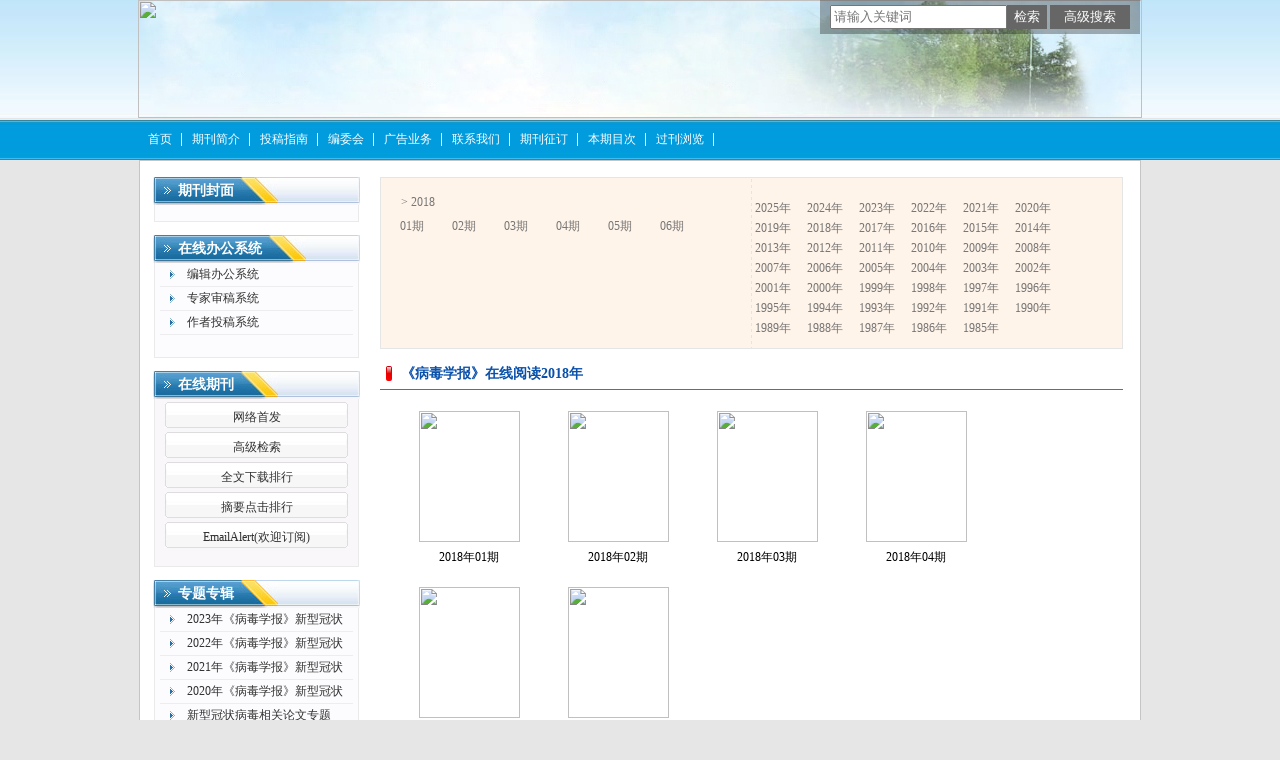

--- FILE ---
content_type: text/html; charset=utf-8
request_url: https://bdxb.cbpt.cnki.net/WKC/WebPublication/wkTextContent.aspx?colType=4&yt=2018&tp=gklb
body_size: 6764
content:

<!DOCTYPE html PUBLIC "-//W3C//DTD XHTML 1.0 Transitional//EN" "http://www.w3.org/TR/xhtml1/DTD/xhtml1-transitional.dtd">

<html xmlns="http://www.w3.org/1999/xhtml" >
<head><title>
	病毒学报
</title>
     <meta name="keywords" content="病毒学报,投稿,杂志,期刊,编辑部,网站"/> 
    <link id="styleID" rel="Stylesheet" type="text/css" href="css/a/color_blue.css" />
    <script type="text/javascript" src="/WKC/WebPublication/js/js.js?v=3.09"></script>
    <script src="../js/changeTabs.js" type="text/javascript"></script>
    <script src="../Script/jquery-3.4.1.min.js" type="text/javascript"></script>
    <script src="../Script/jquery-migrate-1.4.1.min.js" type="text/javascript"></script>
    <script src="../Script/jquery-migrate-3.1.0.min.js" type="text/javascript"></script>

    <style type="text/css">        
    a{color:#a0b3d6;}
    .tabs{border:1px solid #a0b3d6;margin:100px;width:300px;}
    .tabs-nav a{background:white;line-height:30px;padding:0 20px;display:inline-block;border-right:1px solid #a0b3d6;border-bottom:1px solid #a0b3d6;}
    .tabs-nav .on{background: #EAEAEA;border-bottom:1px solid white;}
    .tabs-content{padding:1px;border-top:1px solid #a0b3d6;margin-top:-1px;}
    
    /*撤稿样式*/
     .sign
        {
            display: inline-block;
            vertical-align: super;
            height: 20px;
            padding: 0 5px;
            margin-left: 7px;
            font-size: 12px;
            line-height: 20px;
            font-weight: normal;
            color: #dc4f4f;
            letter-spacing: -1px;
            border: 1px solid #dc4f4f;
            border-radius: 5px;
       }
    </style>  
    <script language="javascript" type="text/javascript">
        window.onload = function () {

            $("div[id^=test]").each(function () {
                tabs($(this).attr("id"), 'mouseover');
            });

            //遍历中华医学预防杂志系列
            if ("bdxb".toLowerCase() == "cpma") {
                var cpmaimgArr = "".split("|");
                //for (i = 0; i < cpmaimgArr.length; i++) {
                var i = 0;
                if (cpmaimgArr.length > 0 && "b67dc344-a3bf-42ce-ab44-4dd16663b257" == "") {
                    $("div[class=display_img] img").each(function () {
                        var imgsrc = "//c61.cnki.net/CJFD/big/" + cpmaimgArr[i];
                        var src = $(this).attr("src");
                        $(this).attr('src', imgsrc);
                        i++;
                    });
                }
                // }
                if ("" == "10578e35-e29a-41d9-947e-930ea3e82897") {
                    //var lists = document.getElementsByClassName('list'); liebiao
                    var lists = document.getElementById('liebiao');
                    var html = $("#hidHtml").val()
                    lists.innerHTML = html;
                }

                if ("" != "") {
                    var imgsrc = "//c61.cnki.net/CJFD/big/" + ""+".jpg";
                    var src = $("#img").attr("src")
                    $("#img").attr('src', imgsrc);
                }
            }
        }

        function searchPaper()
        {
//            var mid="bdxb";
//            var url="http://acad.cnki.net/Kns55/oldnavi/n_item.aspx?NaviID=1&BaseID="+mid+"&NaviLink=";
//            window.open(url);
  var mid="bdxb";
 
var basePath="/WKC";
var url=basePath+"/WebPublication/advSearchArticle.aspx";
            window.open(url);
        }

        function simpleSearch() {
            var paperKey = $("#inputKeyword").val();
            if (paperKey != null && paperKey != "") {
                window.location.href = "../WebPublication/advSearchPaperList.aspx?pks=" + encodeURIComponent(paperKey);
            }
        }

        function UserLoginout() {
            $.post("userLogout.ashx",
        { Action: "post" },
        function (data, textStatus) {
            if (textStatus == "success") {
                window.location.href = window.location.href;
            }
        }
        , "html");

        }

    </script>    
    
</head>
<body>
    <form name="form1" method="post" action="wkTextContent.aspx?colType=4&amp;yt=2018&amp;tp=gklb" id="form1">
<div>
<input type="hidden" name="__VIEWSTATE" id="__VIEWSTATE" value="kM1JoWfQ9dshLfDjIKpmxAnMoxTXPz4kkZReJvPhQuiNoeTwYpYXnTfr0ijd6Q9TdofVkt8ud4h/c68O/hqsXvjdgFO5p4iTiJSXiAjdRmx0ZmrCMPjNszlbZoBqyEqchtJyVw==" />
</div>

<div>

	<input type="hidden" name="__VIEWSTATEGENERATOR" id="__VIEWSTATEGENERATOR" value="2896BCC3" />
</div><div class="header"><div class="container"><div class="pic"><img src="//cbimg.cnki.net/Editor/2014/0617/bdxb/6294e81b-92d0-4eb2-9c65-3f072f92d362.jpg" /></div></div></div><div id="nav" class="nav"><div class="container"><ul id="menu" class="first_menu1"><li><a href="index.aspx?mid=bdxb" >首页</a></li><li><a href="wkTextContent.aspx?navigationContentID=db922688-adf9-430b-94cd-def1f4845b4d&mid=bdxb" >期刊简介</a></li><li><a href="wkTextContent.aspx?navigationContentID=0a96be87-490b-49ff-90aa-bee7b5d1b2cc&mid=bdxb" >投稿指南</a></li><li><a href="wkTextContent.aspx?navigationContentID=099e45f5-abe4-466a-956e-2835e4525f9a&mid=bdxb" >编委会</a></li><li><a href="wkTextContent.aspx?navigationContentID=011127bd-74c1-48b3-bed7-30349045a7d4&mid=bdxb" >广告业务</a></li><li><a href="wkTextContent.aspx?navigationContentID=78d15783-4e57-41c2-9b2c-dda42d01722d&mid=bdxb" >联系我们</a></li><li><a href="wkTextContent.aspx?navigationContentID=9448a6ea-7416-479e-a50e-0624d286f914&mid=bdxb" >期刊征订</a></li><li><a href="wkTextContent.aspx?navigationContentID=5aacadbc-6afe-4c79-8846-521534014924&mid=bdxb" >本期目次</a></li><li><a href="wkTextContent.aspx?navigationContentID=&mid=bdxb" >过刊浏览</a></li></ul></div></div><div class="content"><div class="container"><div><dl class="search"><dd><input id="inputKeyword" type="text" placeholder="请输入关键词"  onkeypress="if(event.keyCode==13) {inputGo.click();return false;}"/><input id="inputGo" type="button" value="检索" onClick="simpleSearch()"/>&nbsp;<input class="inputGoMore" name="Input2" type="button" value="高级搜索" onClick="searchPaper() " /></dd></dl></div><div id="a1" class="left"><div class="column2"><div class="column"><div class="column_titbox"><h3 class="column_titbox_title"><a href="/WKC/WebPublication/wkTextContent.aspx?contentID=d24b24b9-e273-47aa-80a8-c40517617980">期刊封面</a><em></em></h3><span class="column_titbox_more"><a href="/WKC/WebPublication/wkTextContent.aspx?contentID=d24b24b9-e273-47aa-80a8-c40517617980">更多&gt;&gt; </a></span><div class="clear"></div></div><div class="column_contbox"><div class="column_radius_top"><b></b><samp></samp></div><div class="column_contbox_text"><p><img alt="" src="//cbimg.cnki.net/Editor/2024/0201/bdxb/17314f59-7363-4452-ae8d-753c17abfb7c.jpg" style="width: 172px; height: 243px;" /></p>
</div><div class="column_radius_bottom"><b></b><samp></samp></div></div></div></div><div class="column2"><div class="column"><div class="column_titbox"><h3 class="column_titbox_title"><a href="/WKC/WebPublication/wkList.aspx?columnID=a797bacf-f620-498d-ac87-f59220336a55">在线办公系统</a><em></em></h3><span class="column_titbox_more"><a href="/WKC/WebPublication/wkList.aspx?columnID=a797bacf-f620-498d-ac87-f59220336a55">更多&gt;&gt; </a></span><div class="clear"></div></div><div class="column_contbox"><div class="column_radius_top"><b></b><samp></samp></div><ul class="column_contbox_list"><li class="on"><a href="http://BDXB.cbpt.cnki.net/index.aspx?t=3" target="_blank"  title="编辑办公系统">编辑办公系统</a></li><li class="on"><a href="http://BDXB.cbpt.cnki.net/index.aspx?t=2" target="_blank"  title="专家审稿系统">专家审稿系统</a></li><li class="on"><a href="http://BDXB.cbpt.cnki.net/index.aspx?t=1" target="_blank"  title="作者投稿系统">作者投稿系统</a></li></ul><div class="column_radius_bottom"><b></b><samp></samp></div></div></div></div><div class="column1"><div class="column"><div class="column_titbox"><h3 class="column_titbox_title"><a href="/WKC/WebPublication/wkList.aspx?columnID=ac7a138b-5266-4025-907a-dbba9caed32b">在线期刊</a><em></em></h3><span class="column_titbox_more"><a href="/WKC/WebPublication/wkList.aspx?columnID=ac7a138b-5266-4025-907a-dbba9caed32b">更多&gt;&gt; </a></span><div class="clear"></div></div><div class="column_contbox"><div class="column_radius_top"><b></b><samp></samp></div><ul class="column_contbox_list"><li><a href="/WKC/WebPublication/browseTopList.aspx" target="_blank"  title="摘要点击排行">摘要点击排行</a></li><li class="column_contbox_noline"><a href="/WKC/WebPublication/showAlertInfo.aspx" target="_blank"  title="EmailAlert(欢迎订阅)">EmailAlert(欢迎订阅)</a></li><li><a href="/WKC/WebPublication/netWorkList.aspx" target="_blank"  title="网络首发">网络首发</a></li><li class="column_contbox_noline"><a href="/WKC/WebPublication/wkTextContent.aspx?colType=3" target="_blank"  title="本期">本期</a></li><li><a href="/WKC/WebPublication/wkTextContent.aspx?colType=4&tp=gklb" target="_blank"  title="过刊">过刊</a></li><li class="column_contbox_noline"><a href="/WKC/WebPublication/advSearchArticle.aspx" target="_blank"  title="高级检索">高级检索</a></li><li><a href="/WKC/WebPublication/downloadTopList.aspx" target="_blank"  title="全文下载排行">全文下载排行</a></li></ul><div class="column_radius_bottom"><b></b><samp></samp></div></div></div></div><div class="column2"><div class="column"><div class="column_titbox"><h3 class="column_titbox_title"><a href="/WKC/WebPublication/wkList.aspx?columnID=8a2549d4-cdfe-4806-a66f-ae729757c178">专题专辑</a><em></em></h3><span class="column_titbox_more"><a href="/WKC/WebPublication/wkList.aspx?columnID=8a2549d4-cdfe-4806-a66f-ae729757c178">更多&gt;&gt; </a></span><div class="clear"></div></div><div class="column_contbox"><div class="column_radius_top"><b></b><samp></samp></div><ul class="column_contbox_list"><li class="on"><a href="http://bdxb.chinajournal.net.cn/WKC/WebPublication/wkTextContent.aspx?contentID=8a18d0e6-5102-4d02-b69b-ea8fcb46afb4" target="_blank"  title="2023年《病毒学报》新型冠状病毒相关文献专题汇辑">2023年《病毒学报》新型冠状病毒相关文献专题汇辑</a></li><li class="on"><a href="https://bdxb.cbpt.cnki.net/WKC/WebPublication/wkTextContent.aspx?contentID=093855a6-cf6b-4fbe-80ca-3353667d2672&mid=bdxb" target="_blank"  title="2022年《病毒学报》新型冠状病毒相关文献专题汇辑">2022年《病毒学报》新型冠状病毒相关文献专题汇辑</a></li><li class="on"><a href="https://bdxb.cbpt.cnki.net/WKC/WebPublication/wkTextContent.aspx?contentID=1ecc839d-e368-4658-995f-ead77243c563&mid=bdxb#" target="_blank"  title="2021年《病毒学报》新型冠状病毒相关文献专题汇辑">2021年《病毒学报》新型冠状病毒相关文献专题汇辑</a></li><li class="on"><a href="https://bdxb.cbpt.cnki.net/WKC/WebPublication/wkTextContent.aspx?contentID=b48edfc1-833e-4d7e-8d0a-c1c84af29158" target="_blank"  title="2020年《病毒学报》新型冠状病毒相关文献专题汇辑">2020年《病毒学报》新型冠状病毒相关文献专题汇辑</a></li><li class="on"><a href="https://bdxb.cbpt.cnki.net/WKC/WebPublication/wkTextContent.aspx?contentID=94103407-10a1-4eb0-b48d-d1cd8a0cb869&mid=bdxb" target="_blank"  title="新型冠状病毒相关论文专题">新型冠状病毒相关论文专题</a></li></ul><div class="column_radius_bottom"><b></b><samp></samp></div></div></div></div><div class="column2"><div class="column"><div class="column_titbox"><h3 class="column_titbox_title"><a href="/WKC/WebPublication/wkList.aspx?columnID=5a98ae77-6dbe-4a27-be3c-fec9d8abcdcc">友情链接</a><em></em></h3><span class="column_titbox_more"><a href="/WKC/WebPublication/wkList.aspx?columnID=5a98ae77-6dbe-4a27-be3c-fec9d8abcdcc">更多&gt;&gt; </a></span><div class="clear"></div></div><div class="column_contbox"><div class="column_radius_top"><b></b><samp></samp></div><ul class="column_contbox_list"><li class="on"><a href="https://cajn.cnki.net/xgbt" target="_blank"  title="抗击新冠肺炎疫情知识服务平台（网络首发）">抗击新冠肺炎疫情知识服务平台（网络首发）</a></li><li class="on"><a href="http://check.cnki.net/" target="_blank"  title="学术不端检测系统">学术不端检测系统</a></li><li class="on"><a href="http://epub.cnki.net/grid2008/index/ZKFALD.htm" target="_blank"  title="国际知识资源总库">国际知识资源总库</a></li><li class="on"><a href="http://find.cb.cnki.net/" target="_blank"  title="协同期刊采编平台">协同期刊采编平台</a></li><li class="on"><a href="http://www.cnki.net" target="_blank"  title="中国知网">中国知网</a></li></ul><div class="column_radius_bottom"><b></b><samp></samp></div></div></div></div><br /></div><div id="a5" class="right1"><div class="column4"><div class="pastlistdate"><ul class="date"><li class="peryear">&gt;&nbsp;2018</li><li><a href="/WKC/WebPublication/wkTextContent.aspx?colType=4&yt=2018&st=01">01期</a></li><li><a href="/WKC/WebPublication/wkTextContent.aspx?colType=4&yt=2018&st=02">02期</a></li><li><a href="/WKC/WebPublication/wkTextContent.aspx?colType=4&yt=2018&st=03">03期</a></li><li><a href="/WKC/WebPublication/wkTextContent.aspx?colType=4&yt=2018&st=04">04期</a></li><li><a href="/WKC/WebPublication/wkTextContent.aspx?colType=4&yt=2018&st=05">05期</a></li><li><a href="/WKC/WebPublication/wkTextContent.aspx?colType=4&yt=2018&st=06">06期</a></li></ul><ul class="year"><li><a href="/WKC/WebPublication/wkTextContent.aspx?colType=4&yt=2025&tp=gklb">2025年</a></li><li><a href="/WKC/WebPublication/wkTextContent.aspx?colType=4&yt=2024&tp=gklb">2024年</a></li><li><a href="/WKC/WebPublication/wkTextContent.aspx?colType=4&yt=2023&tp=gklb">2023年</a></li><li><a href="/WKC/WebPublication/wkTextContent.aspx?colType=4&yt=2022&tp=gklb">2022年</a></li><li><a href="/WKC/WebPublication/wkTextContent.aspx?colType=4&yt=2021&tp=gklb">2021年</a></li><li><a href="/WKC/WebPublication/wkTextContent.aspx?colType=4&yt=2020&tp=gklb">2020年</a></li><li><a href="/WKC/WebPublication/wkTextContent.aspx?colType=4&yt=2019&tp=gklb">2019年</a></li><li><a href="/WKC/WebPublication/wkTextContent.aspx?colType=4&yt=2018&tp=gklb">2018年</a></li><li><a href="/WKC/WebPublication/wkTextContent.aspx?colType=4&yt=2017&tp=gklb">2017年</a></li><li><a href="/WKC/WebPublication/wkTextContent.aspx?colType=4&yt=2016&tp=gklb">2016年</a></li><li><a href="/WKC/WebPublication/wkTextContent.aspx?colType=4&yt=2015&tp=gklb">2015年</a></li><li><a href="/WKC/WebPublication/wkTextContent.aspx?colType=4&yt=2014&tp=gklb">2014年</a></li><li><a href="/WKC/WebPublication/wkTextContent.aspx?colType=4&yt=2013&tp=gklb">2013年</a></li><li><a href="/WKC/WebPublication/wkTextContent.aspx?colType=4&yt=2012&tp=gklb">2012年</a></li><li><a href="/WKC/WebPublication/wkTextContent.aspx?colType=4&yt=2011&tp=gklb">2011年</a></li><li><a href="/WKC/WebPublication/wkTextContent.aspx?colType=4&yt=2010&tp=gklb">2010年</a></li><li><a href="/WKC/WebPublication/wkTextContent.aspx?colType=4&yt=2009&tp=gklb">2009年</a></li><li><a href="/WKC/WebPublication/wkTextContent.aspx?colType=4&yt=2008&tp=gklb">2008年</a></li><li><a href="/WKC/WebPublication/wkTextContent.aspx?colType=4&yt=2007&tp=gklb">2007年</a></li><li><a href="/WKC/WebPublication/wkTextContent.aspx?colType=4&yt=2006&tp=gklb">2006年</a></li><li><a href="/WKC/WebPublication/wkTextContent.aspx?colType=4&yt=2005&tp=gklb">2005年</a></li><li><a href="/WKC/WebPublication/wkTextContent.aspx?colType=4&yt=2004&tp=gklb">2004年</a></li><li><a href="/WKC/WebPublication/wkTextContent.aspx?colType=4&yt=2003&tp=gklb">2003年</a></li><li><a href="/WKC/WebPublication/wkTextContent.aspx?colType=4&yt=2002&tp=gklb">2002年</a></li><li><a href="/WKC/WebPublication/wkTextContent.aspx?colType=4&yt=2001&tp=gklb">2001年</a></li><li><a href="/WKC/WebPublication/wkTextContent.aspx?colType=4&yt=2000&tp=gklb">2000年</a></li><li><a href="/WKC/WebPublication/wkTextContent.aspx?colType=4&yt=1999&tp=gklb">1999年</a></li><li><a href="/WKC/WebPublication/wkTextContent.aspx?colType=4&yt=1998&tp=gklb">1998年</a></li><li><a href="/WKC/WebPublication/wkTextContent.aspx?colType=4&yt=1997&tp=gklb">1997年</a></li><li><a href="/WKC/WebPublication/wkTextContent.aspx?colType=4&yt=1996&tp=gklb">1996年</a></li><li><a href="/WKC/WebPublication/wkTextContent.aspx?colType=4&yt=1995&tp=gklb">1995年</a></li><li><a href="/WKC/WebPublication/wkTextContent.aspx?colType=4&yt=1994&tp=gklb">1994年</a></li><li><a href="/WKC/WebPublication/wkTextContent.aspx?colType=4&yt=1993&tp=gklb">1993年</a></li><li><a href="/WKC/WebPublication/wkTextContent.aspx?colType=4&yt=1992&tp=gklb">1992年</a></li><li><a href="/WKC/WebPublication/wkTextContent.aspx?colType=4&yt=1991&tp=gklb">1991年</a></li><li><a href="/WKC/WebPublication/wkTextContent.aspx?colType=4&yt=1990&tp=gklb">1990年</a></li><li><a href="/WKC/WebPublication/wkTextContent.aspx?colType=4&yt=1989&tp=gklb">1989年</a></li><li><a href="/WKC/WebPublication/wkTextContent.aspx?colType=4&yt=1988&tp=gklb">1988年</a></li><li><a href="/WKC/WebPublication/wkTextContent.aspx?colType=4&yt=1987&tp=gklb">1987年</a></li><li><a href="/WKC/WebPublication/wkTextContent.aspx?colType=4&yt=1986&tp=gklb">1986年</a></li><li><a href="/WKC/WebPublication/wkTextContent.aspx?colType=4&yt=1985&tp=gklb">1985年</a></li></ul><div class="clear"></div></div><div class="column"><div class="column_titbox"><h3 class="column_titbox_title"><a href="#" target="_blank">《病毒学报》在线阅读2018年</a><em></em></h3><span class="column_titbox_more"><a href="#" target="_blank">更多&gt;&gt; </a></span><div class="clear"></div></div><div class="column_contbox"><div class="column_radius_top"><b></b><samp></samp></div><div class="column_contbox_pastlist2"><dl><dt><a href=../WebPublication/CAJAX/Index.aspx?yid=2018&in=01 target=_blank><img src="" border="0"  /></a></dt><dd><a href="/WKC/WebPublication/wkTextContent.aspx?colType=4&yt=2018&st=01">2018年01期</a></dd></dl><dl><dt><a href=//mall.cnki.net/eread/mall/forward/maga/bdxb201802.html target=_blank><img src="//acad.cnki.net/fengmian/cjfd/big/BDXB/BDXB201802.jpg" border="0"  /></a></dt><dd><a href="/WKC/WebPublication/wkTextContent.aspx?colType=4&yt=2018&st=02">2018年02期</a></dd></dl><dl><dt><a href=//mall.cnki.net/eread/mall/forward/maga/bdxb201803.html target=_blank><img src="//acad.cnki.net/fengmian/cjfd/big/BDXB/BDXB201803.jpg" border="0"  /></a></dt><dd><a href="/WKC/WebPublication/wkTextContent.aspx?colType=4&yt=2018&st=03">2018年03期</a></dd></dl><dl><dt><a href=//mall.cnki.net/eread/mall/forward/maga/bdxb201804.html target=_blank><img src="//acad.cnki.net/fengmian/cjfd/big/BDXB/BDXB201804.jpg" border="0"  /></a></dt><dd><a href="/WKC/WebPublication/wkTextContent.aspx?colType=4&yt=2018&st=04">2018年04期</a></dd></dl><dl><dt><a href=//mall.cnki.net/eread/mall/forward/maga/bdxb201805.html target=_blank><img src="//acad.cnki.net/fengmian/cjfd/big/BDXB/BDXB201805.jpg" border="0"  /></a></dt><dd><a href="/WKC/WebPublication/wkTextContent.aspx?colType=4&yt=2018&st=05">2018年05期</a></dd></dl><dl><dt><a href=//mall.cnki.net/eread/mall/forward/maga/bdxb201806.html target=_blank><img src="//acad.cnki.net/fengmian/cjfd/big/BDXB/BDXB201806.jpg" border="0"  /></a></dt><dd><a href="/WKC/WebPublication/wkTextContent.aspx?colType=4&yt=2018&st=06">2018年06期</a></dd></dl></div><div class="column_radius_bottom"><b></b><samp></samp></div></div></div></div><br /></div><div id="a6" class="bottom"><br /></div><div class="clear"></div></div></div><div class="footer"><div class="container"><p>&copy; 1985~2023《病毒学报》编辑部<br />
本系统由中国知网提供技术支持 <a href="http://find.cb.cnki.net/notice.htm">使用说明</a> 技术支持： cb@cnki.net http://find.cb.cnki.net<br />
建议采用IE 6.0以上版本，1024*768分辨率浏览本页面</p>
<script>
<!--
$(document).ready(function(){
$("#a1 .column1:eq(0) li:contains(网络首发)").insertBefore("#a1 li:contains(摘要点击排行)");
$("#a1 li:contains(高级检索)").insertBefore("#a1 li:contains(摘要点击排行)");
$("#a1 li:contains(全文下载排行)").insertBefore("#a1 li:contains(摘要点击排行)");
//$("<li><a href='http://jtp.cnki.net/bilingual/Navi/Detail?pykm=BDXB&year=2020&issue=05'>病毒学报 Chin J Virol (双语)</a></li>").insertAfter("#a1 li:contains(网络首发)");
$("#menu a:contains('本期目次')").attr("href","http://bdxb.cbpt.cnki.net/WKC/WebPublication/wkTextContent.aspx?colType=3&mid=bdxb");
$("#menu a:contains('过刊浏览')").attr("href","http://bdxb.cbpt.cnki.net/WKC/WebPublication/wkTextContent.aspx?colType=4&tp=gklb&mid=bdxb");
$("a:contains('中国学术期刊影响因子年报.2015 版 病毒学报')").attr("href","http://cbimg.cnki.net/Editor/2015/1102/bdxb/70aafe52-68a8-4bed-ab6b-64e8a8a980f1.pdf");
$("a:contains('中国学术期刊影响因子年报.2017版. 病毒学报')").attr("href","http://cbimg.cnki.net/Editor/2017/1101/bdxb/a42f7724-2110-4815-8a73-aa6145b7552f.pdf");
$("a:contains('中国学术期刊影响因子年报.2019')").attr({target:"_blank",href:"http://cbimg.cnki.net/Editor/2019/1121/bdxb/8ca860e3-d0ef-45d4-a61e-c350cbbe8c06.pdf"});
$("#a1 .column1 li:contains('本期'),#a1 .column1 li:contains('过刊')").css("display","none");
});
-->
</script><!--
<div style="display:block;background:#fff; width:100px;text-align:center; position:absolute;top:160px;right:50%; margin-right:-603px">
<p style="color:#09c">扫描二维码<br />
获得更多资讯</p>
<img alt="" height="100" src="http://cbimg.cnki.net/Editor/2013/1212/bdxb/db850856-79d2-483d-a576-82f63f355ace.jpg" width="100" /></div>--></div></div></form>
    <input type="hidden" id="hiddUserID"  value="" />
    <input type="hidden" id="hiddUserName"  value="" />
    <input type="hidden" id="hidHtml"  value='' />
</body>
<script type ="text/javascript">
    var iswk = "open";
    if (iswk == "open") {
        document.write(unescape("%3Cscript src='/WKC/Script/mobile.js' type='text/javascript'%3E%3C/script%3E"));
    }
</script>
</html>
